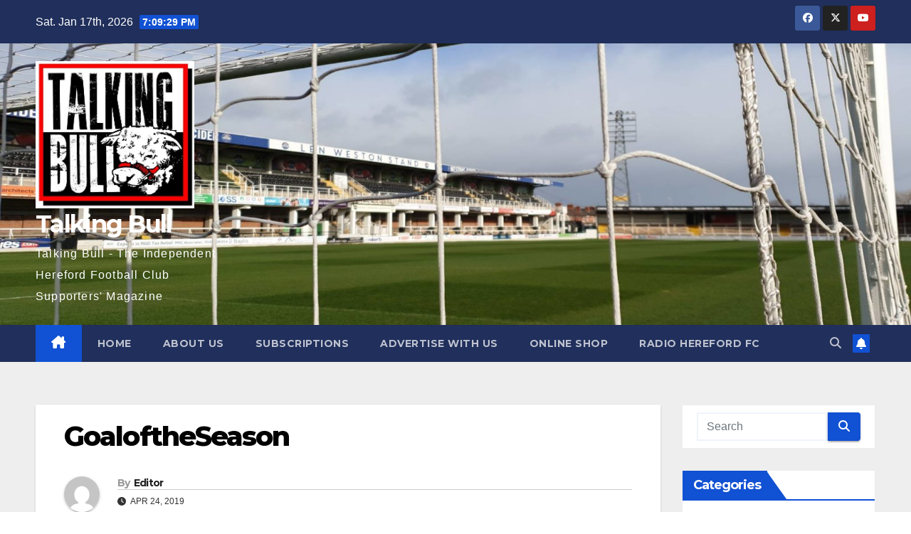

--- FILE ---
content_type: text/html; charset=UTF-8
request_url: https://www.talkingbull.org/goal-of-the-season-contenders/goaloftheseason/
body_size: 15687
content:
<!DOCTYPE html>
<html dir="ltr" lang="en-GB">
<head>
<meta charset="UTF-8">
<meta name="viewport" content="width=device-width, initial-scale=1">
<link rel="profile" href="https://gmpg.org/xfn/11">
<title>GoaloftheSeason | Talking Bull</title>

		<!-- All in One SEO 4.8.9 - aioseo.com -->
	<meta name="robots" content="max-image-preview:large" />
	<meta name="author" content="Editor"/>
	<meta name="google-site-verification" content="MJ0P5iaVQrFLQbtylo6JPPUuE5rc144E4HDl3KXKnZQ" />
	<link rel="canonical" href="https://www.talkingbull.org/goal-of-the-season-contenders/goaloftheseason/" />
	<meta name="generator" content="All in One SEO (AIOSEO) 4.8.9" />
		<script type="application/ld+json" class="aioseo-schema">
			{"@context":"https:\/\/schema.org","@graph":[{"@type":"BreadcrumbList","@id":"https:\/\/www.talkingbull.org\/goal-of-the-season-contenders\/goaloftheseason\/#breadcrumblist","itemListElement":[{"@type":"ListItem","@id":"https:\/\/www.talkingbull.org#listItem","position":1,"name":"Home","item":"https:\/\/www.talkingbull.org","nextItem":{"@type":"ListItem","@id":"https:\/\/www.talkingbull.org\/goal-of-the-season-contenders\/goaloftheseason\/#listItem","name":"GoaloftheSeason"}},{"@type":"ListItem","@id":"https:\/\/www.talkingbull.org\/goal-of-the-season-contenders\/goaloftheseason\/#listItem","position":2,"name":"GoaloftheSeason","previousItem":{"@type":"ListItem","@id":"https:\/\/www.talkingbull.org#listItem","name":"Home"}}]},{"@type":"ItemPage","@id":"https:\/\/www.talkingbull.org\/goal-of-the-season-contenders\/goaloftheseason\/#itempage","url":"https:\/\/www.talkingbull.org\/goal-of-the-season-contenders\/goaloftheseason\/","name":"GoaloftheSeason | Talking Bull","inLanguage":"en-GB","isPartOf":{"@id":"https:\/\/www.talkingbull.org\/#website"},"breadcrumb":{"@id":"https:\/\/www.talkingbull.org\/goal-of-the-season-contenders\/goaloftheseason\/#breadcrumblist"},"author":{"@id":"https:\/\/www.talkingbull.org\/author\/keithhall\/#author"},"creator":{"@id":"https:\/\/www.talkingbull.org\/author\/keithhall\/#author"},"datePublished":"2019-04-24T10:42:02+01:00","dateModified":"2019-04-24T10:42:02+01:00"},{"@type":"Organization","@id":"https:\/\/www.talkingbull.org\/#organization","name":"Talking Bull","description":"Talking Bull - The Independent Hereford Football Club Supporters' Magazine","url":"https:\/\/www.talkingbull.org\/","logo":{"@type":"ImageObject","url":"https:\/\/www.talkingbull.org\/wp-content\/uploads\/2019\/08\/TBSquareLogo.jpg","@id":"https:\/\/www.talkingbull.org\/goal-of-the-season-contenders\/goaloftheseason\/#organizationLogo","width":400,"height":400},"image":{"@id":"https:\/\/www.talkingbull.org\/goal-of-the-season-contenders\/goaloftheseason\/#organizationLogo"},"sameAs":["https:\/\/www.facebook.com\/talkingbull.org\/","https:\/\/twitter.com\/TB_Fanzine"]},{"@type":"Person","@id":"https:\/\/www.talkingbull.org\/author\/keithhall\/#author","url":"https:\/\/www.talkingbull.org\/author\/keithhall\/","name":"Editor","image":{"@type":"ImageObject","@id":"https:\/\/www.talkingbull.org\/goal-of-the-season-contenders\/goaloftheseason\/#authorImage","url":"https:\/\/secure.gravatar.com\/avatar\/d43ff812cee7c2d17f25a7d85f85ea4230d76f433fc11440c84b3fb9e8fd1f36?s=96&d=mm&r=g","width":96,"height":96,"caption":"Editor"}},{"@type":"WebSite","@id":"https:\/\/www.talkingbull.org\/#website","url":"https:\/\/www.talkingbull.org\/","name":"Talking Bull","description":"Talking Bull - The Independent Hereford Football Club Supporters' Magazine","inLanguage":"en-GB","publisher":{"@id":"https:\/\/www.talkingbull.org\/#organization"}}]}
		</script>
		<!-- All in One SEO -->

<meta http-equiv="x-dns-prefetch-control" content="on">
<link href="https://app.ecwid.com" rel="preconnect" crossorigin />
<link href="https://ecomm.events" rel="preconnect" crossorigin />
<link href="https://d1q3axnfhmyveb.cloudfront.net" rel="preconnect" crossorigin />
<link href="https://dqzrr9k4bjpzk.cloudfront.net" rel="preconnect" crossorigin />
<link href="https://d1oxsl77a1kjht.cloudfront.net" rel="preconnect" crossorigin>
<link rel="prefetch" href="https://app.ecwid.com/script.js?7051284&data_platform=wporg&lang=en" as="script"/>
<link rel="prerender" href="https://www.talkingbull.org/store/"/>
<link rel='dns-prefetch' href='//fonts.googleapis.com' />
<link rel="alternate" type="application/rss+xml" title="Talking Bull &raquo; Feed" href="https://www.talkingbull.org/feed/" />
<link rel="alternate" type="application/rss+xml" title="Talking Bull &raquo; Comments Feed" href="https://www.talkingbull.org/comments/feed/" />
<link rel="alternate" type="text/calendar" title="Talking Bull &raquo; iCal Feed" href="https://www.talkingbull.org/events/?ical=1" />
<link rel="alternate" type="application/rss+xml" title="Talking Bull &raquo; GoaloftheSeason Comments Feed" href="https://www.talkingbull.org/goal-of-the-season-contenders/goaloftheseason/feed/" />
<link rel="alternate" title="oEmbed (JSON)" type="application/json+oembed" href="https://www.talkingbull.org/wp-json/oembed/1.0/embed?url=https%3A%2F%2Fwww.talkingbull.org%2Fgoal-of-the-season-contenders%2Fgoaloftheseason%2F" />
<link rel="alternate" title="oEmbed (XML)" type="text/xml+oembed" href="https://www.talkingbull.org/wp-json/oembed/1.0/embed?url=https%3A%2F%2Fwww.talkingbull.org%2Fgoal-of-the-season-contenders%2Fgoaloftheseason%2F&#038;format=xml" />
		<!-- This site uses the Google Analytics by MonsterInsights plugin v9.11.1 - Using Analytics tracking - https://www.monsterinsights.com/ -->
							<script src="//www.googletagmanager.com/gtag/js?id=G-HEY9W6Y8HX"  data-cfasync="false" data-wpfc-render="false" async></script>
			<script data-cfasync="false" data-wpfc-render="false">
				var mi_version = '9.11.1';
				var mi_track_user = true;
				var mi_no_track_reason = '';
								var MonsterInsightsDefaultLocations = {"page_location":"https:\/\/www.talkingbull.org\/goal-of-the-season-contenders\/goaloftheseason\/"};
								if ( typeof MonsterInsightsPrivacyGuardFilter === 'function' ) {
					var MonsterInsightsLocations = (typeof MonsterInsightsExcludeQuery === 'object') ? MonsterInsightsPrivacyGuardFilter( MonsterInsightsExcludeQuery ) : MonsterInsightsPrivacyGuardFilter( MonsterInsightsDefaultLocations );
				} else {
					var MonsterInsightsLocations = (typeof MonsterInsightsExcludeQuery === 'object') ? MonsterInsightsExcludeQuery : MonsterInsightsDefaultLocations;
				}

								var disableStrs = [
										'ga-disable-G-HEY9W6Y8HX',
									];

				/* Function to detect opted out users */
				function __gtagTrackerIsOptedOut() {
					for (var index = 0; index < disableStrs.length; index++) {
						if (document.cookie.indexOf(disableStrs[index] + '=true') > -1) {
							return true;
						}
					}

					return false;
				}

				/* Disable tracking if the opt-out cookie exists. */
				if (__gtagTrackerIsOptedOut()) {
					for (var index = 0; index < disableStrs.length; index++) {
						window[disableStrs[index]] = true;
					}
				}

				/* Opt-out function */
				function __gtagTrackerOptout() {
					for (var index = 0; index < disableStrs.length; index++) {
						document.cookie = disableStrs[index] + '=true; expires=Thu, 31 Dec 2099 23:59:59 UTC; path=/';
						window[disableStrs[index]] = true;
					}
				}

				if ('undefined' === typeof gaOptout) {
					function gaOptout() {
						__gtagTrackerOptout();
					}
				}
								window.dataLayer = window.dataLayer || [];

				window.MonsterInsightsDualTracker = {
					helpers: {},
					trackers: {},
				};
				if (mi_track_user) {
					function __gtagDataLayer() {
						dataLayer.push(arguments);
					}

					function __gtagTracker(type, name, parameters) {
						if (!parameters) {
							parameters = {};
						}

						if (parameters.send_to) {
							__gtagDataLayer.apply(null, arguments);
							return;
						}

						if (type === 'event') {
														parameters.send_to = monsterinsights_frontend.v4_id;
							var hookName = name;
							if (typeof parameters['event_category'] !== 'undefined') {
								hookName = parameters['event_category'] + ':' + name;
							}

							if (typeof MonsterInsightsDualTracker.trackers[hookName] !== 'undefined') {
								MonsterInsightsDualTracker.trackers[hookName](parameters);
							} else {
								__gtagDataLayer('event', name, parameters);
							}
							
						} else {
							__gtagDataLayer.apply(null, arguments);
						}
					}

					__gtagTracker('js', new Date());
					__gtagTracker('set', {
						'developer_id.dZGIzZG': true,
											});
					if ( MonsterInsightsLocations.page_location ) {
						__gtagTracker('set', MonsterInsightsLocations);
					}
										__gtagTracker('config', 'G-HEY9W6Y8HX', {"forceSSL":"true","link_attribution":"true"} );
										window.gtag = __gtagTracker;										(function () {
						/* https://developers.google.com/analytics/devguides/collection/analyticsjs/ */
						/* ga and __gaTracker compatibility shim. */
						var noopfn = function () {
							return null;
						};
						var newtracker = function () {
							return new Tracker();
						};
						var Tracker = function () {
							return null;
						};
						var p = Tracker.prototype;
						p.get = noopfn;
						p.set = noopfn;
						p.send = function () {
							var args = Array.prototype.slice.call(arguments);
							args.unshift('send');
							__gaTracker.apply(null, args);
						};
						var __gaTracker = function () {
							var len = arguments.length;
							if (len === 0) {
								return;
							}
							var f = arguments[len - 1];
							if (typeof f !== 'object' || f === null || typeof f.hitCallback !== 'function') {
								if ('send' === arguments[0]) {
									var hitConverted, hitObject = false, action;
									if ('event' === arguments[1]) {
										if ('undefined' !== typeof arguments[3]) {
											hitObject = {
												'eventAction': arguments[3],
												'eventCategory': arguments[2],
												'eventLabel': arguments[4],
												'value': arguments[5] ? arguments[5] : 1,
											}
										}
									}
									if ('pageview' === arguments[1]) {
										if ('undefined' !== typeof arguments[2]) {
											hitObject = {
												'eventAction': 'page_view',
												'page_path': arguments[2],
											}
										}
									}
									if (typeof arguments[2] === 'object') {
										hitObject = arguments[2];
									}
									if (typeof arguments[5] === 'object') {
										Object.assign(hitObject, arguments[5]);
									}
									if ('undefined' !== typeof arguments[1].hitType) {
										hitObject = arguments[1];
										if ('pageview' === hitObject.hitType) {
											hitObject.eventAction = 'page_view';
										}
									}
									if (hitObject) {
										action = 'timing' === arguments[1].hitType ? 'timing_complete' : hitObject.eventAction;
										hitConverted = mapArgs(hitObject);
										__gtagTracker('event', action, hitConverted);
									}
								}
								return;
							}

							function mapArgs(args) {
								var arg, hit = {};
								var gaMap = {
									'eventCategory': 'event_category',
									'eventAction': 'event_action',
									'eventLabel': 'event_label',
									'eventValue': 'event_value',
									'nonInteraction': 'non_interaction',
									'timingCategory': 'event_category',
									'timingVar': 'name',
									'timingValue': 'value',
									'timingLabel': 'event_label',
									'page': 'page_path',
									'location': 'page_location',
									'title': 'page_title',
									'referrer' : 'page_referrer',
								};
								for (arg in args) {
																		if (!(!args.hasOwnProperty(arg) || !gaMap.hasOwnProperty(arg))) {
										hit[gaMap[arg]] = args[arg];
									} else {
										hit[arg] = args[arg];
									}
								}
								return hit;
							}

							try {
								f.hitCallback();
							} catch (ex) {
							}
						};
						__gaTracker.create = newtracker;
						__gaTracker.getByName = newtracker;
						__gaTracker.getAll = function () {
							return [];
						};
						__gaTracker.remove = noopfn;
						__gaTracker.loaded = true;
						window['__gaTracker'] = __gaTracker;
					})();
									} else {
										console.log("");
					(function () {
						function __gtagTracker() {
							return null;
						}

						window['__gtagTracker'] = __gtagTracker;
						window['gtag'] = __gtagTracker;
					})();
									}
			</script>
							<!-- / Google Analytics by MonsterInsights -->
		<style id='wp-img-auto-sizes-contain-inline-css'>
img:is([sizes=auto i],[sizes^="auto," i]){contain-intrinsic-size:3000px 1500px}
/*# sourceURL=wp-img-auto-sizes-contain-inline-css */
</style>
<style id='wp-emoji-styles-inline-css'>

	img.wp-smiley, img.emoji {
		display: inline !important;
		border: none !important;
		box-shadow: none !important;
		height: 1em !important;
		width: 1em !important;
		margin: 0 0.07em !important;
		vertical-align: -0.1em !important;
		background: none !important;
		padding: 0 !important;
	}
/*# sourceURL=wp-emoji-styles-inline-css */
</style>
<link rel='stylesheet' id='wp-block-library-css' href='https://www.talkingbull.org/wp-includes/css/dist/block-library/style.min.css?ver=6.9' media='all' />
<style id='global-styles-inline-css'>
:root{--wp--preset--aspect-ratio--square: 1;--wp--preset--aspect-ratio--4-3: 4/3;--wp--preset--aspect-ratio--3-4: 3/4;--wp--preset--aspect-ratio--3-2: 3/2;--wp--preset--aspect-ratio--2-3: 2/3;--wp--preset--aspect-ratio--16-9: 16/9;--wp--preset--aspect-ratio--9-16: 9/16;--wp--preset--color--black: #000000;--wp--preset--color--cyan-bluish-gray: #abb8c3;--wp--preset--color--white: #ffffff;--wp--preset--color--pale-pink: #f78da7;--wp--preset--color--vivid-red: #cf2e2e;--wp--preset--color--luminous-vivid-orange: #ff6900;--wp--preset--color--luminous-vivid-amber: #fcb900;--wp--preset--color--light-green-cyan: #7bdcb5;--wp--preset--color--vivid-green-cyan: #00d084;--wp--preset--color--pale-cyan-blue: #8ed1fc;--wp--preset--color--vivid-cyan-blue: #0693e3;--wp--preset--color--vivid-purple: #9b51e0;--wp--preset--gradient--vivid-cyan-blue-to-vivid-purple: linear-gradient(135deg,rgb(6,147,227) 0%,rgb(155,81,224) 100%);--wp--preset--gradient--light-green-cyan-to-vivid-green-cyan: linear-gradient(135deg,rgb(122,220,180) 0%,rgb(0,208,130) 100%);--wp--preset--gradient--luminous-vivid-amber-to-luminous-vivid-orange: linear-gradient(135deg,rgb(252,185,0) 0%,rgb(255,105,0) 100%);--wp--preset--gradient--luminous-vivid-orange-to-vivid-red: linear-gradient(135deg,rgb(255,105,0) 0%,rgb(207,46,46) 100%);--wp--preset--gradient--very-light-gray-to-cyan-bluish-gray: linear-gradient(135deg,rgb(238,238,238) 0%,rgb(169,184,195) 100%);--wp--preset--gradient--cool-to-warm-spectrum: linear-gradient(135deg,rgb(74,234,220) 0%,rgb(151,120,209) 20%,rgb(207,42,186) 40%,rgb(238,44,130) 60%,rgb(251,105,98) 80%,rgb(254,248,76) 100%);--wp--preset--gradient--blush-light-purple: linear-gradient(135deg,rgb(255,206,236) 0%,rgb(152,150,240) 100%);--wp--preset--gradient--blush-bordeaux: linear-gradient(135deg,rgb(254,205,165) 0%,rgb(254,45,45) 50%,rgb(107,0,62) 100%);--wp--preset--gradient--luminous-dusk: linear-gradient(135deg,rgb(255,203,112) 0%,rgb(199,81,192) 50%,rgb(65,88,208) 100%);--wp--preset--gradient--pale-ocean: linear-gradient(135deg,rgb(255,245,203) 0%,rgb(182,227,212) 50%,rgb(51,167,181) 100%);--wp--preset--gradient--electric-grass: linear-gradient(135deg,rgb(202,248,128) 0%,rgb(113,206,126) 100%);--wp--preset--gradient--midnight: linear-gradient(135deg,rgb(2,3,129) 0%,rgb(40,116,252) 100%);--wp--preset--font-size--small: 13px;--wp--preset--font-size--medium: 20px;--wp--preset--font-size--large: 36px;--wp--preset--font-size--x-large: 42px;--wp--preset--spacing--20: 0.44rem;--wp--preset--spacing--30: 0.67rem;--wp--preset--spacing--40: 1rem;--wp--preset--spacing--50: 1.5rem;--wp--preset--spacing--60: 2.25rem;--wp--preset--spacing--70: 3.38rem;--wp--preset--spacing--80: 5.06rem;--wp--preset--shadow--natural: 6px 6px 9px rgba(0, 0, 0, 0.2);--wp--preset--shadow--deep: 12px 12px 50px rgba(0, 0, 0, 0.4);--wp--preset--shadow--sharp: 6px 6px 0px rgba(0, 0, 0, 0.2);--wp--preset--shadow--outlined: 6px 6px 0px -3px rgb(255, 255, 255), 6px 6px rgb(0, 0, 0);--wp--preset--shadow--crisp: 6px 6px 0px rgb(0, 0, 0);}:root :where(.is-layout-flow) > :first-child{margin-block-start: 0;}:root :where(.is-layout-flow) > :last-child{margin-block-end: 0;}:root :where(.is-layout-flow) > *{margin-block-start: 24px;margin-block-end: 0;}:root :where(.is-layout-constrained) > :first-child{margin-block-start: 0;}:root :where(.is-layout-constrained) > :last-child{margin-block-end: 0;}:root :where(.is-layout-constrained) > *{margin-block-start: 24px;margin-block-end: 0;}:root :where(.is-layout-flex){gap: 24px;}:root :where(.is-layout-grid){gap: 24px;}body .is-layout-flex{display: flex;}.is-layout-flex{flex-wrap: wrap;align-items: center;}.is-layout-flex > :is(*, div){margin: 0;}body .is-layout-grid{display: grid;}.is-layout-grid > :is(*, div){margin: 0;}.has-black-color{color: var(--wp--preset--color--black) !important;}.has-cyan-bluish-gray-color{color: var(--wp--preset--color--cyan-bluish-gray) !important;}.has-white-color{color: var(--wp--preset--color--white) !important;}.has-pale-pink-color{color: var(--wp--preset--color--pale-pink) !important;}.has-vivid-red-color{color: var(--wp--preset--color--vivid-red) !important;}.has-luminous-vivid-orange-color{color: var(--wp--preset--color--luminous-vivid-orange) !important;}.has-luminous-vivid-amber-color{color: var(--wp--preset--color--luminous-vivid-amber) !important;}.has-light-green-cyan-color{color: var(--wp--preset--color--light-green-cyan) !important;}.has-vivid-green-cyan-color{color: var(--wp--preset--color--vivid-green-cyan) !important;}.has-pale-cyan-blue-color{color: var(--wp--preset--color--pale-cyan-blue) !important;}.has-vivid-cyan-blue-color{color: var(--wp--preset--color--vivid-cyan-blue) !important;}.has-vivid-purple-color{color: var(--wp--preset--color--vivid-purple) !important;}.has-black-background-color{background-color: var(--wp--preset--color--black) !important;}.has-cyan-bluish-gray-background-color{background-color: var(--wp--preset--color--cyan-bluish-gray) !important;}.has-white-background-color{background-color: var(--wp--preset--color--white) !important;}.has-pale-pink-background-color{background-color: var(--wp--preset--color--pale-pink) !important;}.has-vivid-red-background-color{background-color: var(--wp--preset--color--vivid-red) !important;}.has-luminous-vivid-orange-background-color{background-color: var(--wp--preset--color--luminous-vivid-orange) !important;}.has-luminous-vivid-amber-background-color{background-color: var(--wp--preset--color--luminous-vivid-amber) !important;}.has-light-green-cyan-background-color{background-color: var(--wp--preset--color--light-green-cyan) !important;}.has-vivid-green-cyan-background-color{background-color: var(--wp--preset--color--vivid-green-cyan) !important;}.has-pale-cyan-blue-background-color{background-color: var(--wp--preset--color--pale-cyan-blue) !important;}.has-vivid-cyan-blue-background-color{background-color: var(--wp--preset--color--vivid-cyan-blue) !important;}.has-vivid-purple-background-color{background-color: var(--wp--preset--color--vivid-purple) !important;}.has-black-border-color{border-color: var(--wp--preset--color--black) !important;}.has-cyan-bluish-gray-border-color{border-color: var(--wp--preset--color--cyan-bluish-gray) !important;}.has-white-border-color{border-color: var(--wp--preset--color--white) !important;}.has-pale-pink-border-color{border-color: var(--wp--preset--color--pale-pink) !important;}.has-vivid-red-border-color{border-color: var(--wp--preset--color--vivid-red) !important;}.has-luminous-vivid-orange-border-color{border-color: var(--wp--preset--color--luminous-vivid-orange) !important;}.has-luminous-vivid-amber-border-color{border-color: var(--wp--preset--color--luminous-vivid-amber) !important;}.has-light-green-cyan-border-color{border-color: var(--wp--preset--color--light-green-cyan) !important;}.has-vivid-green-cyan-border-color{border-color: var(--wp--preset--color--vivid-green-cyan) !important;}.has-pale-cyan-blue-border-color{border-color: var(--wp--preset--color--pale-cyan-blue) !important;}.has-vivid-cyan-blue-border-color{border-color: var(--wp--preset--color--vivid-cyan-blue) !important;}.has-vivid-purple-border-color{border-color: var(--wp--preset--color--vivid-purple) !important;}.has-vivid-cyan-blue-to-vivid-purple-gradient-background{background: var(--wp--preset--gradient--vivid-cyan-blue-to-vivid-purple) !important;}.has-light-green-cyan-to-vivid-green-cyan-gradient-background{background: var(--wp--preset--gradient--light-green-cyan-to-vivid-green-cyan) !important;}.has-luminous-vivid-amber-to-luminous-vivid-orange-gradient-background{background: var(--wp--preset--gradient--luminous-vivid-amber-to-luminous-vivid-orange) !important;}.has-luminous-vivid-orange-to-vivid-red-gradient-background{background: var(--wp--preset--gradient--luminous-vivid-orange-to-vivid-red) !important;}.has-very-light-gray-to-cyan-bluish-gray-gradient-background{background: var(--wp--preset--gradient--very-light-gray-to-cyan-bluish-gray) !important;}.has-cool-to-warm-spectrum-gradient-background{background: var(--wp--preset--gradient--cool-to-warm-spectrum) !important;}.has-blush-light-purple-gradient-background{background: var(--wp--preset--gradient--blush-light-purple) !important;}.has-blush-bordeaux-gradient-background{background: var(--wp--preset--gradient--blush-bordeaux) !important;}.has-luminous-dusk-gradient-background{background: var(--wp--preset--gradient--luminous-dusk) !important;}.has-pale-ocean-gradient-background{background: var(--wp--preset--gradient--pale-ocean) !important;}.has-electric-grass-gradient-background{background: var(--wp--preset--gradient--electric-grass) !important;}.has-midnight-gradient-background{background: var(--wp--preset--gradient--midnight) !important;}.has-small-font-size{font-size: var(--wp--preset--font-size--small) !important;}.has-medium-font-size{font-size: var(--wp--preset--font-size--medium) !important;}.has-large-font-size{font-size: var(--wp--preset--font-size--large) !important;}.has-x-large-font-size{font-size: var(--wp--preset--font-size--x-large) !important;}
/*# sourceURL=global-styles-inline-css */
</style>

<style id='classic-theme-styles-inline-css'>
/*! This file is auto-generated */
.wp-block-button__link{color:#fff;background-color:#32373c;border-radius:9999px;box-shadow:none;text-decoration:none;padding:calc(.667em + 2px) calc(1.333em + 2px);font-size:1.125em}.wp-block-file__button{background:#32373c;color:#fff;text-decoration:none}
/*# sourceURL=/wp-includes/css/classic-themes.min.css */
</style>
<link rel='stylesheet' id='ansar-import-css' href='https://www.talkingbull.org/wp-content/plugins/ansar-import/public/css/ansar-import-public.css?ver=2.0.5' media='all' />
<link rel='stylesheet' id='ecwid-css-css' href='https://www.talkingbull.org/wp-content/plugins/ecwid-shopping-cart/css/frontend.css?ver=7.0.5' media='all' />
<link rel='stylesheet' id='newsup-fonts-css' href='//fonts.googleapis.com/css?family=Montserrat%3A400%2C500%2C700%2C800%7CWork%2BSans%3A300%2C400%2C500%2C600%2C700%2C800%2C900%26display%3Dswap&#038;subset=latin%2Clatin-ext' media='all' />
<link rel='stylesheet' id='bootstrap-css' href='https://www.talkingbull.org/wp-content/themes/newsup/css/bootstrap.css?ver=6.9' media='all' />
<link rel='stylesheet' id='newsup-style-css' href='https://www.talkingbull.org/wp-content/themes/newsup/style.css?ver=6.9' media='all' />
<link rel='stylesheet' id='newsup-default-css' href='https://www.talkingbull.org/wp-content/themes/newsup/css/colors/default.css?ver=6.9' media='all' />
<link rel='stylesheet' id='font-awesome-5-all-css' href='https://www.talkingbull.org/wp-content/themes/newsup/css/font-awesome/css/all.min.css?ver=6.9' media='all' />
<link rel='stylesheet' id='font-awesome-4-shim-css' href='https://www.talkingbull.org/wp-content/themes/newsup/css/font-awesome/css/v4-shims.min.css?ver=6.9' media='all' />
<link rel='stylesheet' id='owl-carousel-css' href='https://www.talkingbull.org/wp-content/themes/newsup/css/owl.carousel.css?ver=6.9' media='all' />
<link rel='stylesheet' id='smartmenus-css' href='https://www.talkingbull.org/wp-content/themes/newsup/css/jquery.smartmenus.bootstrap.css?ver=6.9' media='all' />
<link rel='stylesheet' id='newsup-custom-css-css' href='https://www.talkingbull.org/wp-content/themes/newsup/inc/ansar/customize/css/customizer.css?ver=1.0' media='all' />
<link rel='stylesheet' id='recent-posts-widget-with-thumbnails-public-style-css' href='https://www.talkingbull.org/wp-content/plugins/recent-posts-widget-with-thumbnails/public.css?ver=7.1.1' media='all' />
<link rel='stylesheet' id='tablepress-default-css' href='https://www.talkingbull.org/wp-content/plugins/tablepress/css/build/default.css?ver=3.2.5' media='all' />
<script src="https://www.talkingbull.org/wp-includes/js/jquery/jquery.min.js?ver=3.7.1" id="jquery-core-js"></script>
<script src="https://www.talkingbull.org/wp-includes/js/jquery/jquery-migrate.min.js?ver=3.4.1" id="jquery-migrate-js"></script>
<script src="https://www.talkingbull.org/wp-content/plugins/google-analytics-for-wordpress/assets/js/frontend-gtag.min.js?ver=9.11.1" id="monsterinsights-frontend-script-js" async data-wp-strategy="async"></script>
<script data-cfasync="false" data-wpfc-render="false" id='monsterinsights-frontend-script-js-extra'>var monsterinsights_frontend = {"js_events_tracking":"true","download_extensions":"doc,pdf,ppt,zip,xls,docx,pptx,xlsx","inbound_paths":"[{\"path\":\"\\\/go\\\/\",\"label\":\"affiliate\"},{\"path\":\"\\\/recommend\\\/\",\"label\":\"affiliate\"}]","home_url":"https:\/\/www.talkingbull.org","hash_tracking":"false","v4_id":"G-HEY9W6Y8HX"};</script>
<script src="https://www.talkingbull.org/wp-content/plugins/ansar-import/public/js/ansar-import-public.js?ver=2.0.5" id="ansar-import-js"></script>
<script src="https://www.talkingbull.org/wp-content/themes/newsup/js/navigation.js?ver=6.9" id="newsup-navigation-js"></script>
<script src="https://www.talkingbull.org/wp-content/themes/newsup/js/bootstrap.js?ver=6.9" id="bootstrap-js"></script>
<script src="https://www.talkingbull.org/wp-content/themes/newsup/js/owl.carousel.min.js?ver=6.9" id="owl-carousel-min-js"></script>
<script src="https://www.talkingbull.org/wp-content/themes/newsup/js/jquery.smartmenus.js?ver=6.9" id="smartmenus-js-js"></script>
<script src="https://www.talkingbull.org/wp-content/themes/newsup/js/jquery.smartmenus.bootstrap.js?ver=6.9" id="bootstrap-smartmenus-js-js"></script>
<script src="https://www.talkingbull.org/wp-content/themes/newsup/js/jquery.marquee.js?ver=6.9" id="newsup-marquee-js-js"></script>
<script src="https://www.talkingbull.org/wp-content/themes/newsup/js/main.js?ver=6.9" id="newsup-main-js-js"></script>
<link rel="https://api.w.org/" href="https://www.talkingbull.org/wp-json/" /><link rel="alternate" title="JSON" type="application/json" href="https://www.talkingbull.org/wp-json/wp/v2/media/2969" /><link rel="EditURI" type="application/rsd+xml" title="RSD" href="https://www.talkingbull.org/xmlrpc.php?rsd" />
<meta name="generator" content="WordPress 6.9" />
<link rel='shortlink' href='https://www.talkingbull.org/?p=2969' />
<script data-cfasync="false" data-no-optimize="1" type="text/javascript">
window.ec = window.ec || Object()
window.ec.config = window.ec.config || Object();
window.ec.config.enable_canonical_urls = true;
window.ec.config.chameleon = window.ec.config.chameleon || Object();
window.ec.config.chameleon.font = "auto";
window.ec.config.chameleon.colors = "auto";

</script>
        <!--noptimize-->
        <script data-cfasync="false" type="text/javascript">
            window.ec = window.ec || Object();
            window.ec.config = window.ec.config || Object();
            window.ec.config.store_main_page_url = 'https://www.talkingbull.org/store/';
        </script>
        <!--/noptimize-->
        <meta name="tec-api-version" content="v1"><meta name="tec-api-origin" content="https://www.talkingbull.org"><link rel="alternate" href="https://www.talkingbull.org/wp-json/tribe/events/v1/" /> 
<style type="text/css" id="custom-background-css">
    .wrapper { background-color: #eee; }
</style>
<style>.recentcomments a{display:inline !important;padding:0 !important;margin:0 !important;}</style>    <style type="text/css">
            body .site-title a,
        body .site-description {
            color: #fff;
        }

        .site-branding-text .site-title a {
                font-size: px;
            }

            @media only screen and (max-width: 640px) {
                .site-branding-text .site-title a {
                    font-size: 40px;

                }
            }

            @media only screen and (max-width: 375px) {
                .site-branding-text .site-title a {
                    font-size: 32px;

                }
            }

        </style>
    <link rel="icon" href="https://www.talkingbull.org/wp-content/uploads/2015/11/cropped-logosquare512x512-32x32.jpg" sizes="32x32" />
<link rel="icon" href="https://www.talkingbull.org/wp-content/uploads/2015/11/cropped-logosquare512x512-192x192.jpg" sizes="192x192" />
<link rel="apple-touch-icon" href="https://www.talkingbull.org/wp-content/uploads/2015/11/cropped-logosquare512x512-180x180.jpg" />
<meta name="msapplication-TileImage" content="https://www.talkingbull.org/wp-content/uploads/2015/11/cropped-logosquare512x512-270x270.jpg" />
</head>
<body data-rsssl=1 class="attachment wp-singular attachment-template-default single single-attachment postid-2969 attachmentid-2969 attachment-png wp-custom-logo wp-embed-responsive wp-theme-newsup siteorigin-panels tribe-no-js page-template-newsup ta-hide-date-author-in-list" >
<div id="page" class="site">
<a class="skip-link screen-reader-text" href="#content">
Skip to content</a>
  <div class="wrapper" id="custom-background-css">
    <header class="mg-headwidget">
      <!--==================== TOP BAR ====================-->
      <div class="mg-head-detail hidden-xs">
    <div class="container-fluid">
        <div class="row align-items-center">
            <div class="col-md-6 col-xs-12">
                <ul class="info-left">
                                <li>Sat. Jan 17th, 2026                 <span  id="time" class="time"></span>
                        </li>
                        </ul>
            </div>
            <div class="col-md-6 col-xs-12">
                <ul class="mg-social info-right">
                            <li>
            <a  target="_blank"  href="https://www.facebook.com/talkingbull.org">
                <span class="icon-soci facebook">
                    <i class="fab fa-facebook"></i>
                </span> 
            </a>
        </li>
                <li>
            <a target="_blank" href="https://twitter.com/TB_Fanzine">
                <span class="icon-soci x-twitter">
                    <i class="fa-brands fa-x-twitter"></i>
                </span>
            </a>
        </li>
                <li>
            <a target="_blank"  href="https://www.youtube.com/channel/UCyLfkc-HJ2K55lys41CGq-w">
                <span class="icon-soci youtube">
                    <i class="fab fa-youtube"></i>
                </span>
            </a>
        </li>
                        </ul>
            </div>
        </div>
    </div>
</div>
      <div class="clearfix"></div>

      
      <div class="mg-nav-widget-area-back" style='background-image: url("https://www.talkingbull.org/wp-content/uploads/2019/04/cropped-cropped-Edgar_StreetLW.jpg" );'>
                <div class="overlay">
          <div class="inner" > 
              <div class="container-fluid">
                  <div class="mg-nav-widget-area">
                    <div class="row align-items-center">
                      <div class="col-md-3 text-center-xs">
                        <div class="navbar-header">
                          <div class="site-logo">
                            <a href="https://www.talkingbull.org/" class="navbar-brand" rel="home"><img width="485" height="451" src="https://www.talkingbull.org/wp-content/uploads/2015/11/cropped-cropped-logosquare512x512.jpg" class="custom-logo" alt="Talking Bull" decoding="async" fetchpriority="high" srcset="https://www.talkingbull.org/wp-content/uploads/2015/11/cropped-cropped-logosquare512x512.jpg 485w, https://www.talkingbull.org/wp-content/uploads/2015/11/cropped-cropped-logosquare512x512-300x279.jpg 300w" sizes="(max-width: 485px) 100vw, 485px" /></a>                          </div>
                          <div class="site-branding-text ">
                                                            <p class="site-title"> <a href="https://www.talkingbull.org/" rel="home">Talking Bull</a></p>
                                                            <p class="site-description">Talking Bull - The Independent Hereford Football Club Supporters&#039; Magazine</p>
                          </div>    
                        </div>
                      </div>
                                          </div>
                  </div>
              </div>
          </div>
        </div>
      </div>
    <div class="mg-menu-full">
      <nav class="navbar navbar-expand-lg navbar-wp">
        <div class="container-fluid">
          <!-- Right nav -->
          <div class="m-header align-items-center">
                            <a class="mobilehomebtn" href="https://www.talkingbull.org"><span class="fa-solid fa-house-chimney"></span></a>
              <!-- navbar-toggle -->
              <button class="navbar-toggler mx-auto" type="button" data-toggle="collapse" data-target="#navbar-wp" aria-controls="navbarSupportedContent" aria-expanded="false" aria-label="Toggle navigation">
                <span class="burger">
                  <span class="burger-line"></span>
                  <span class="burger-line"></span>
                  <span class="burger-line"></span>
                </span>
              </button>
              <!-- /navbar-toggle -->
                          <div class="dropdown show mg-search-box pr-2">
                <a class="dropdown-toggle msearch ml-auto" href="#" role="button" id="dropdownMenuLink" data-toggle="dropdown" aria-haspopup="true" aria-expanded="false">
                <i class="fas fa-search"></i>
                </a> 
                <div class="dropdown-menu searchinner" aria-labelledby="dropdownMenuLink">
                    <form role="search" method="get" id="searchform" action="https://www.talkingbull.org/">
  <div class="input-group">
    <input type="search" class="form-control" placeholder="Search" value="" name="s" />
    <span class="input-group-btn btn-default">
    <button type="submit" class="btn"> <i class="fas fa-search"></i> </button>
    </span> </div>
</form>                </div>
            </div>
                  <a href="#" target="_blank" class="btn-bell btn-theme mx-2"><i class="fa fa-bell"></i></a>
                      
          </div>
          <!-- /Right nav --> 
          <div class="collapse navbar-collapse" id="navbar-wp">
            <div class="d-md-block">
              <ul id="menu-home-menu-bar" class="nav navbar-nav mr-auto "><li class="active home"><a class="homebtn" href="https://www.talkingbull.org"><span class='fa-solid fa-house-chimney'></span></a></li><li id="menu-item-1883" class="menu-item menu-item-type-custom menu-item-object-custom menu-item-home menu-item-1883"><a class="nav-link" title="Home" href="https://www.talkingbull.org">Home</a></li>
<li id="menu-item-1887" class="menu-item menu-item-type-post_type menu-item-object-page menu-item-1887"><a class="nav-link" title="About Us" href="https://www.talkingbull.org/about-us/">About Us</a></li>
<li id="menu-item-1884" class="menu-item menu-item-type-post_type menu-item-object-page menu-item-1884"><a class="nav-link" title="Subscriptions" href="https://www.talkingbull.org/subscriptions/">Subscriptions</a></li>
<li id="menu-item-1886" class="menu-item menu-item-type-post_type menu-item-object-page menu-item-1886"><a class="nav-link" title="Advertise with us" href="https://www.talkingbull.org/advertising-options/">Advertise with us</a></li>
<li id="menu-item-1888" class="menu-item menu-item-type-post_type menu-item-object-page menu-item-1888"><a class="nav-link" title="Online Shop" href="https://www.talkingbull.org/store/">Online Shop</a></li>
<li id="menu-item-1885" class="menu-item menu-item-type-post_type menu-item-object-page menu-item-1885"><a class="nav-link" title="Radio Hereford FC" href="https://www.talkingbull.org/radio/">Radio Hereford FC</a></li>
</ul>            </div>      
          </div>
          <!-- Right nav -->
          <div class="desk-header d-lg-flex pl-3 ml-auto my-2 my-lg-0 position-relative align-items-center">
                        <div class="dropdown show mg-search-box pr-2">
                <a class="dropdown-toggle msearch ml-auto" href="#" role="button" id="dropdownMenuLink" data-toggle="dropdown" aria-haspopup="true" aria-expanded="false">
                <i class="fas fa-search"></i>
                </a> 
                <div class="dropdown-menu searchinner" aria-labelledby="dropdownMenuLink">
                    <form role="search" method="get" id="searchform" action="https://www.talkingbull.org/">
  <div class="input-group">
    <input type="search" class="form-control" placeholder="Search" value="" name="s" />
    <span class="input-group-btn btn-default">
    <button type="submit" class="btn"> <i class="fas fa-search"></i> </button>
    </span> </div>
</form>                </div>
            </div>
                  <a href="#" target="_blank" class="btn-bell btn-theme mx-2"><i class="fa fa-bell"></i></a>
                  </div>
          <!-- /Right nav -->
      </div>
      </nav> <!-- /Navigation -->
    </div>
</header>
<div class="clearfix"></div> <!-- =========================
     Page Content Section      
============================== -->
<main id="content" class="single-class content">
  <!--container-->
    <div class="container-fluid">
      <!--row-->
        <div class="row">
                  <div class="col-lg-9 col-md-8">
                                <div class="mg-blog-post-box"> 
                    <div class="mg-header">
                                                <h1 class="title single"> <a title="Permalink to: GoaloftheSeason">
                            GoaloftheSeason</a>
                        </h1>
                                                <div class="media mg-info-author-block"> 
                                                        <a class="mg-author-pic" href="https://www.talkingbull.org/author/keithhall/"> <img alt='' src='https://secure.gravatar.com/avatar/d43ff812cee7c2d17f25a7d85f85ea4230d76f433fc11440c84b3fb9e8fd1f36?s=150&#038;d=mm&#038;r=g' srcset='https://secure.gravatar.com/avatar/d43ff812cee7c2d17f25a7d85f85ea4230d76f433fc11440c84b3fb9e8fd1f36?s=300&#038;d=mm&#038;r=g 2x' class='avatar avatar-150 photo' height='150' width='150' decoding='async'/> </a>
                                                        <div class="media-body">
                                                            <h4 class="media-heading"><span>By</span><a href="https://www.talkingbull.org/author/keithhall/">Editor</a></h4>
                                                            <span class="mg-blog-date"><i class="fas fa-clock"></i> 
                                    Apr 24, 2019                                </span>
                                                        </div>
                        </div>
                                            </div>
                                        <article class="page-content-single small single">
                        <p class="attachment"><a href='https://www.talkingbull.org/wp-content/uploads/2019/04/GoaloftheSeason.png'><img decoding="async" width="300" height="166" src="https://www.talkingbull.org/wp-content/uploads/2019/04/GoaloftheSeason-300x166.png" class="attachment-medium size-medium" alt="" srcset="https://www.talkingbull.org/wp-content/uploads/2019/04/GoaloftheSeason-300x166.png 300w, https://www.talkingbull.org/wp-content/uploads/2019/04/GoaloftheSeason.png 478w" sizes="(max-width: 300px) 100vw, 300px" /></a></p>
        <script>
        function pinIt() {
        var e = document.createElement('script');
        e.setAttribute('type','text/javascript');
        e.setAttribute('charset','UTF-8');
        e.setAttribute('src','https://assets.pinterest.com/js/pinmarklet.js?r='+Math.random()*99999999);
        document.body.appendChild(e);
        }
        </script>
        <div class="post-share">
            <div class="post-share-icons cf">
                <a href="https://www.facebook.com/sharer.php?u=https%3A%2F%2Fwww.talkingbull.org%2Fgoal-of-the-season-contenders%2Fgoaloftheseason%2F" class="link facebook" target="_blank" >
                    <i class="fab fa-facebook"></i>
                </a>
                <a href="http://twitter.com/share?url=https%3A%2F%2Fwww.talkingbull.org%2Fgoal-of-the-season-contenders%2Fgoaloftheseason%2F&#038;text=GoaloftheSeason" class="link x-twitter" target="_blank">
                    <i class="fa-brands fa-x-twitter"></i>
                </a>
                <a href="mailto:?subject=GoaloftheSeason&#038;body=https%3A%2F%2Fwww.talkingbull.org%2Fgoal-of-the-season-contenders%2Fgoaloftheseason%2F" class="link email" target="_blank" >
                    <i class="fas fa-envelope"></i>
                </a>
                <a href="https://www.linkedin.com/sharing/share-offsite/?url=https%3A%2F%2Fwww.talkingbull.org%2Fgoal-of-the-season-contenders%2Fgoaloftheseason%2F&#038;title=GoaloftheSeason" class="link linkedin" target="_blank" >
                    <i class="fab fa-linkedin"></i>
                </a>
                <a href="https://telegram.me/share/url?url=https%3A%2F%2Fwww.talkingbull.org%2Fgoal-of-the-season-contenders%2Fgoaloftheseason%2F&#038;text&#038;title=GoaloftheSeason" class="link telegram" target="_blank" >
                    <i class="fab fa-telegram"></i>
                </a>
                <a href="javascript:pinIt();" class="link pinterest">
                    <i class="fab fa-pinterest"></i>
                </a>
                <a class="print-r" href="javascript:window.print()">
                    <i class="fas fa-print"></i>
                </a>  
            </div>
        </div>
                            <div class="clearfix mb-3"></div>
                        
	<nav class="navigation post-navigation" aria-label="Posts">
		<h2 class="screen-reader-text">Post navigation</h2>
		<div class="nav-links"><div class="nav-previous"><a href="https://www.talkingbull.org/goal-of-the-season-contenders/" rel="prev">Goal-of-the-Season Contenders <div class="fa fa-angle-double-right"></div><span></span></a></div></div>
	</nav>                                          </article>
                </div>
                        <div class="media mg-info-author-block">
            <a class="mg-author-pic" href="https://www.talkingbull.org/author/keithhall/"><img alt='' src='https://secure.gravatar.com/avatar/d43ff812cee7c2d17f25a7d85f85ea4230d76f433fc11440c84b3fb9e8fd1f36?s=150&#038;d=mm&#038;r=g' srcset='https://secure.gravatar.com/avatar/d43ff812cee7c2d17f25a7d85f85ea4230d76f433fc11440c84b3fb9e8fd1f36?s=300&#038;d=mm&#038;r=g 2x' class='avatar avatar-150 photo' height='150' width='150' loading='lazy' decoding='async'/></a>
                <div class="media-body">
                  <h4 class="media-heading">By <a href ="https://www.talkingbull.org/author/keithhall/">Editor</a></h4>
                  <p>Lifelong Hereford supporter who has endured the rise and fall of the club through progressive generations.
Sports journalist, broadcaster and commentator who will never forget his Edgar Street roots.</p>
                </div>
            </div>
                <div class="mg-featured-slider p-3 mb-4">
            <!--Start mg-realated-slider -->
            <!-- mg-sec-title -->
            <div class="mg-sec-title">
                <h4>Related Post</h4>
            </div>
            <!-- // mg-sec-title -->
            <div class="row">
                <!-- featured_post -->
                            </div> 
        </div>
        <!--End mg-realated-slider -->
        <div id="comments" class="comments-area mg-card-box padding-20 mb-md-0 mb-4">

		<div id="respond" class="comment-respond">
		<h3 id="reply-title" class="comment-reply-title">Leave a Reply <small><a rel="nofollow" id="cancel-comment-reply-link" href="/goal-of-the-season-contenders/goaloftheseason/#respond" style="display:none;">Cancel reply</a></small></h3><form action="https://www.talkingbull.org/wp-comments-post.php" method="post" id="commentform" class="comment-form"><p class="comment-notes"><span id="email-notes">Your email address will not be published.</span> <span class="required-field-message">Required fields are marked <span class="required">*</span></span></p><p class="comment-form-comment"><label for="comment">Comment <span class="required">*</span></label> <textarea id="comment" name="comment" cols="45" rows="8" maxlength="65525" required></textarea></p><p class="comment-form-author"><label for="author">Name <span class="required">*</span></label> <input id="author" name="author" type="text" value="" size="30" maxlength="245" autocomplete="name" required /></p>
<p class="comment-form-email"><label for="email">Email <span class="required">*</span></label> <input id="email" name="email" type="email" value="" size="30" maxlength="100" aria-describedby="email-notes" autocomplete="email" required /></p>
<p class="comment-form-url"><label for="url">Website</label> <input id="url" name="url" type="url" value="" size="30" maxlength="200" autocomplete="url" /></p>
<p class="form-submit"><input name="submit" type="submit" id="submit" class="submit" value="Post Comment" /> <input type='hidden' name='comment_post_ID' value='2969' id='comment_post_ID' />
<input type='hidden' name='comment_parent' id='comment_parent' value='0' />
</p><p style="display: none;"><input type="hidden" id="akismet_comment_nonce" name="akismet_comment_nonce" value="45dd72aec9" /></p><p style="display: none !important;" class="akismet-fields-container" data-prefix="ak_"><label>&#916;<textarea name="ak_hp_textarea" cols="45" rows="8" maxlength="100"></textarea></label><input type="hidden" id="ak_js_1" name="ak_js" value="183"/><script>document.getElementById( "ak_js_1" ).setAttribute( "value", ( new Date() ).getTime() );</script></p></form>	</div><!-- #respond -->
	<p class="akismet_comment_form_privacy_notice">This site uses Akismet to reduce spam. <a href="https://akismet.com/privacy/" target="_blank" rel="nofollow noopener">Learn how your comment data is processed.</a></p></div><!-- #comments -->        </div>
        <aside class="col-lg-3 col-md-4 sidebar-sticky">
                
<aside id="secondary" class="widget-area" role="complementary">
	<div id="sidebar-right" class="mg-sidebar">
		<div id="search-2" class="mg-widget widget_search"><form role="search" method="get" id="searchform" action="https://www.talkingbull.org/">
  <div class="input-group">
    <input type="search" class="form-control" placeholder="Search" value="" name="s" />
    <span class="input-group-btn btn-default">
    <button type="submit" class="btn"> <i class="fas fa-search"></i> </button>
    </span> </div>
</form></div><div id="categories-2" class="mg-widget widget_categories"><div class="mg-wid-title"><h6 class="wtitle">Categories</h6></div>
			<ul>
					<li class="cat-item cat-item-50"><a href="https://www.talkingbull.org/category/talkingbull-cartoons/">Cartoon Corner</a>
</li>
	<li class="cat-item cat-item-45"><a href="https://www.talkingbull.org/category/classic-archive/">Classic Archive</a>
</li>
	<li class="cat-item cat-item-1"><a href="https://www.talkingbull.org/category/contact-us/">Contact Us</a>
</li>
	<li class="cat-item cat-item-46"><a href="https://www.talkingbull.org/category/dons-discs/">Don&#039;s Discs</a>
</li>
	<li class="cat-item cat-item-43"><a href="https://www.talkingbull.org/category/hereford-heroes/">Hereford Heroes</a>
</li>
	<li class="cat-item cat-item-4"><a href="https://www.talkingbull.org/category/talkingbull-roundup/">Latest</a>
</li>
	<li class="cat-item cat-item-5"><a href="https://www.talkingbull.org/category/talkingbull-subscriptions/">Subscriptions</a>
</li>
	<li class="cat-item cat-item-44"><a href="https://www.talkingbull.org/category/video-vault/">Video Vault</a>
</li>
	<li class="cat-item cat-item-8"><a href="https://www.talkingbull.org/category/talkingbull-introduction/">Welcome</a>
</li>
	<li class="cat-item cat-item-3"><a href="https://www.talkingbull.org/category/write-for-talking-bull/">Write for Talking Bull</a>
</li>
			</ul>

			</div>
		<div id="recent-posts-2" class="mg-widget widget_recent_entries">
		<div class="mg-wid-title"><h6 class="wtitle">Recent Posts</h6></div>
		<ul>
											<li>
					<a href="https://www.talkingbull.org/osj-the-magician-new-talking-bull-issue-out-now/">OSJ &#8211; The Magician &#8211; New Talking Bull Issue &#8211; Out NOW!</a>
									</li>
											<li>
					<a href="https://www.talkingbull.org/play-off-priority-brand-new-talking-bull-out-now/">Play-Off Priority &#8211; Brand New Talking Bull &#8211; Out Now!</a>
									</li>
											<li>
					<a href="https://www.talkingbull.org/evening-of-soccer-with-caddis-ammonds/">Evening of Soccer with Caddis &#038; Ammonds</a>
									</li>
											<li>
					<a href="https://www.talkingbull.org/new-hereford-squad-in-detail/">New Hereford Squad in Detail</a>
									</li>
											<li>
					<a href="https://www.talkingbull.org/eno-nto-is-a-bull/">Eno Nto is a Bull</a>
									</li>
					</ul>

		</div><div id="recent-comments-2" class="mg-widget widget_recent_comments"><div class="mg-wid-title"><h6 class="wtitle">Recent Comments</h6></div><ul id="recentcomments"><li class="recentcomments"><span class="comment-author-link">Stewart Walker</span> on <a href="https://www.talkingbull.org/about-us/#comment-17293">About Us</a></li><li class="recentcomments"><span class="comment-author-link"><a href="http://www.sqrolf.com" class="url" rel="ugc external nofollow">Sergio Soriano</a></span> on <a href="https://www.talkingbull.org/get-your-free-yank-here/#comment-15667">Get your free Yank here!</a></li><li class="recentcomments"><span class="comment-author-link">John Magill</span> on <a href="https://www.talkingbull.org/spennymoor-here-we-come/#comment-10969">Spennymoor here we come!</a></li><li class="recentcomments"><span class="comment-author-link">N</span> on <a href="https://www.talkingbull.org/the-blackfriars-issues/#comment-10095">The Blackfriars Issues</a></li><li class="recentcomments"><span class="comment-author-link"><a href="http://Talking%20Bull" class="url" rel="ugc external nofollow">Mr Mark Briggs</a></span> on <a href="https://www.talkingbull.org/where-do-you-stand-on-the-blackfriars-end/#comment-9768">Where do you stand on the Blackfriars End?</a></li></ul></div><div id="text-4" class="mg-widget widget_text">			<div class="textwidget"><script src="https://www.lottofc.co.uk/bulls/iFrameBanners/websiteBanners_wide.js"></script></div>
		</div>	</div>
</aside><!-- #secondary -->
        </aside>
        </div>
      <!--row-->
    </div>
  <!--container-->
</main>
    <div class="container-fluid missed-section mg-posts-sec-inner">
          
        <div class="missed-inner">
            <div class="row">
                                <div class="col-md-12">
                    <div class="mg-sec-title">
                        <!-- mg-sec-title -->
                        <h4>You missed</h4>
                    </div>
                </div>
                                <!--col-md-3-->
                <div class="col-lg-3 col-sm-6 pulse animated">
                    <div class="mg-blog-post-3 minh back-img mb-lg-0"  style="background-image: url('https://www.talkingbull.org/wp-content/uploads/2025/11/OSJ.jpg');" >
                        <a class="link-div" href="https://www.talkingbull.org/osj-the-magician-new-talking-bull-issue-out-now/"></a>
                        <div class="mg-blog-inner">
                        <div class="mg-blog-category"><a class="newsup-categories category-color-1" href="https://www.talkingbull.org/category/talkingbull-roundup/" alt="View all posts in Latest"> 
                                 Latest
                             </a></div> 
                        <h4 class="title"> <a href="https://www.talkingbull.org/osj-the-magician-new-talking-bull-issue-out-now/" title="Permalink to: OSJ &#8211; The Magician &#8211; New Talking Bull Issue &#8211; Out NOW!"> OSJ &#8211; The Magician &#8211; New Talking Bull Issue &#8211; Out NOW!</a> </h4>
                                    <div class="mg-blog-meta"> 
                    <span class="mg-blog-date"><i class="fas fa-clock"></i>
            <a href="https://www.talkingbull.org/2025/11/">
                November 5, 2025            </a>
        </span>
            <a class="auth" href="https://www.talkingbull.org/author/keithhall/">
            <i class="fas fa-user-circle"></i>Editor        </a>
            </div> 
                            </div>
                    </div>
                </div>
                <!--/col-md-3-->
                                <!--col-md-3-->
                <div class="col-lg-3 col-sm-6 pulse animated">
                    <div class="mg-blog-post-3 minh back-img mb-lg-0"  style="background-image: url('https://www.talkingbull.org/wp-content/uploads/2023/10/Paul-Caddis-TB-Ad.png');" >
                        <a class="link-div" href="https://www.talkingbull.org/play-off-priority-brand-new-talking-bull-out-now/"></a>
                        <div class="mg-blog-inner">
                        <div class="mg-blog-category"><a class="newsup-categories category-color-1" href="https://www.talkingbull.org/category/talkingbull-roundup/" alt="View all posts in Latest"> 
                                 Latest
                             </a></div> 
                        <h4 class="title"> <a href="https://www.talkingbull.org/play-off-priority-brand-new-talking-bull-out-now/" title="Permalink to: Play-Off Priority &#8211; Brand New Talking Bull &#8211; Out Now!"> Play-Off Priority &#8211; Brand New Talking Bull &#8211; Out Now!</a> </h4>
                                    <div class="mg-blog-meta"> 
                    <span class="mg-blog-date"><i class="fas fa-clock"></i>
            <a href="https://www.talkingbull.org/2025/08/">
                August 11, 2025            </a>
        </span>
            <a class="auth" href="https://www.talkingbull.org/author/keithhall/">
            <i class="fas fa-user-circle"></i>Editor        </a>
            </div> 
                            </div>
                    </div>
                </div>
                <!--/col-md-3-->
                                <!--col-md-3-->
                <div class="col-lg-3 col-sm-6 pulse animated">
                    <div class="mg-blog-post-3 minh back-img mb-lg-0"  style="background-image: url('https://www.talkingbull.org/wp-content/uploads/2023/07/Forum-1200-820x400-2.jpg');" >
                        <a class="link-div" href="https://www.talkingbull.org/evening-of-soccer-with-caddis-ammonds/"></a>
                        <div class="mg-blog-inner">
                        <div class="mg-blog-category"><a class="newsup-categories category-color-1" href="https://www.talkingbull.org/category/talkingbull-roundup/" alt="View all posts in Latest"> 
                                 Latest
                             </a></div> 
                        <h4 class="title"> <a href="https://www.talkingbull.org/evening-of-soccer-with-caddis-ammonds/" title="Permalink to: Evening of Soccer with Caddis &#038; Ammonds"> Evening of Soccer with Caddis &#038; Ammonds</a> </h4>
                                    <div class="mg-blog-meta"> 
                    <span class="mg-blog-date"><i class="fas fa-clock"></i>
            <a href="https://www.talkingbull.org/2025/08/">
                August 5, 2025            </a>
        </span>
            <a class="auth" href="https://www.talkingbull.org/author/keithhall/">
            <i class="fas fa-user-circle"></i>Editor        </a>
            </div> 
                            </div>
                    </div>
                </div>
                <!--/col-md-3-->
                                <!--col-md-3-->
                <div class="col-lg-3 col-sm-6 pulse animated">
                    <div class="mg-blog-post-3 minh back-img mb-lg-0"  style="background-image: url('https://www.talkingbull.org/wp-content/uploads/2025/07/Training.jpg');" >
                        <a class="link-div" href="https://www.talkingbull.org/new-hereford-squad-in-detail/"></a>
                        <div class="mg-blog-inner">
                        <div class="mg-blog-category"><a class="newsup-categories category-color-1" href="https://www.talkingbull.org/category/talkingbull-roundup/" alt="View all posts in Latest"> 
                                 Latest
                             </a></div> 
                        <h4 class="title"> <a href="https://www.talkingbull.org/new-hereford-squad-in-detail/" title="Permalink to: New Hereford Squad in Detail"> New Hereford Squad in Detail</a> </h4>
                                    <div class="mg-blog-meta"> 
                    <span class="mg-blog-date"><i class="fas fa-clock"></i>
            <a href="https://www.talkingbull.org/2025/07/">
                July 30, 2025            </a>
        </span>
            <a class="auth" href="https://www.talkingbull.org/author/keithhall/">
            <i class="fas fa-user-circle"></i>Editor        </a>
            </div> 
                            </div>
                    </div>
                </div>
                <!--/col-md-3-->
                            </div>
        </div>
            </div>
    <!--==================== FOOTER AREA ====================-->
        <footer class="footer back-img" >
        <div class="overlay" style=background-color:#dd3333>
                <!--Start mg-footer-widget-area-->
                <!--End mg-footer-widget-area-->
            <!--Start mg-footer-widget-area-->
        <div class="mg-footer-bottom-area">
            <div class="container-fluid">
                            <div class="row align-items-center">
                    <!--col-md-4-->
                    <div class="col-md-6">
                        <div class="site-logo">
                            <a href="https://www.talkingbull.org/" class="navbar-brand" rel="home"><img width="485" height="451" src="https://www.talkingbull.org/wp-content/uploads/2015/11/cropped-cropped-logosquare512x512.jpg" class="custom-logo" alt="Talking Bull" decoding="async" srcset="https://www.talkingbull.org/wp-content/uploads/2015/11/cropped-cropped-logosquare512x512.jpg 485w, https://www.talkingbull.org/wp-content/uploads/2015/11/cropped-cropped-logosquare512x512-300x279.jpg 300w" sizes="(max-width: 485px) 100vw, 485px" /></a>                        </div>
                                                <div class="site-branding-text">
                            <p class="site-title-footer"> <a href="https://www.talkingbull.org/" rel="home">Talking Bull</a></p>
                            <p class="site-description-footer">Talking Bull - The Independent Hereford Football Club Supporters&#039; Magazine</p>
                        </div>
                                            </div>
                    
                    <div class="col-md-6 text-right text-xs">
                        <ul class="mg-social">
                                    <li> 
            <a href="https://www.facebook.com/talkingbull.org/"  target="_blank" >
                <span class="icon-soci facebook">
                    <i class="fab fa-facebook"></i>
                </span> 
            </a>
        </li>
                <li>
            <a target="_blank" href="https://twitter.com/TB_Fanzine">
                <span class="icon-soci x-twitter">
                    <i class="fa-brands fa-x-twitter"></i>
                </span>
            </a>
        </li>
                <!--/col-md-4-->  
         
                        </ul>
                    </div>
                </div>
                <!--/row-->
            </div>
            <!--/container-->
        </div>
        <!--End mg-footer-widget-area-->
                <div class="mg-footer-copyright">
                        <div class="container-fluid">
            <div class="row">
                 
                <div class="col-md-6 text-xs "> 
                    <p>
                    <a href="https://en-gb.wordpress.org/">
                    Proudly powered by WordPress                    </a>
                    <span class="sep"> | </span>
                    Theme: Newsup by <a href="https://themeansar.com/" rel="designer">Themeansar</a>.                    </p>
                </div>
                                            <div class="col-md-6 text-md-right text-xs">
                            <ul class="info-right justify-content-center justify-content-md-end "><li class="nav-item menu-item "><a class="nav-link " href="https://www.talkingbull.org/" title="Home">Home</a></li><li class="nav-item menu-item page_item dropdown page-item-113"><a class="nav-link" href="https://www.talkingbull.org/about-us/">About Us</a></li><li class="nav-item menu-item page_item dropdown page-item-159"><a class="nav-link" href="https://www.talkingbull.org/advertising-options/">Advertise with us</a></li><li class="nav-item menu-item page_item dropdown page-item-1877"><a class="nav-link" href="https://www.talkingbull.org/dons-discs/">Dons&#8217; Discs</a></li><li class="nav-item menu-item page_item dropdown page-item-1876"><a class="nav-link" href="https://www.talkingbull.org/hereford-heroes/">Hereford Heroes</a></li><li class="nav-item menu-item page_item dropdown page-item-110"><a class="nav-link" href="https://www.talkingbull.org/store/">Online Shop</a></li><li class="nav-item menu-item page_item dropdown page-item-172"><a class="nav-link" href="https://www.talkingbull.org/radio/">Radio Hereford FC</a></li><li class="nav-item menu-item page_item dropdown page-item-188"><a class="nav-link" href="https://www.talkingbull.org/subscriptions/">Subscriptions</a></li><li class="nav-item menu-item page_item dropdown page-item-1874"><a class="nav-link" href="https://www.talkingbull.org/video-vault/">Video Vault</a></li></ul>
                        </div>
                                    </div>
            </div>
        </div>
                </div>
        <!--/overlay-->
        </div>
    </footer>
    <!--/footer-->
  </div>
    <!--/wrapper-->
    <!--Scroll To Top-->
        <a href="#" class="ta_upscr bounceInup animated"><i class="fas fa-angle-up"></i></a>
    <!-- /Scroll To Top -->
<script type="speculationrules">
{"prefetch":[{"source":"document","where":{"and":[{"href_matches":"/*"},{"not":{"href_matches":["/wp-*.php","/wp-admin/*","/wp-content/uploads/*","/wp-content/*","/wp-content/plugins/*","/wp-content/themes/newsup/*","/*\\?(.+)"]}},{"not":{"selector_matches":"a[rel~=\"nofollow\"]"}},{"not":{"selector_matches":".no-prefetch, .no-prefetch a"}}]},"eagerness":"conservative"}]}
</script>
		<script>
		( function ( body ) {
			'use strict';
			body.className = body.className.replace( /\btribe-no-js\b/, 'tribe-js' );
		} )( document.body );
		</script>
			<style>
		.wp-block-search .wp-block-search__label::before, .mg-widget .wp-block-group h2:before, .mg-sidebar .mg-widget .wtitle::before, .mg-sec-title h4::before, footer .mg-widget h6::before {
			background: inherit;
		}
	</style>
	<script> /* <![CDATA[ */var tribe_l10n_datatables = {"aria":{"sort_ascending":": activate to sort column ascending","sort_descending":": activate to sort column descending"},"length_menu":"Show _MENU_ entries","empty_table":"No data available in table","info":"Showing _START_ to _END_ of _TOTAL_ entries","info_empty":"Showing 0 to 0 of 0 entries","info_filtered":"(filtered from _MAX_ total entries)","zero_records":"No matching records found","search":"Search:","all_selected_text":"All items on this page were selected. ","select_all_link":"Select all pages","clear_selection":"Clear Selection.","pagination":{"all":"All","next":"Next","previous":"Previous"},"select":{"rows":{"0":"","_":": Selected %d rows","1":": Selected 1 row"}},"datepicker":{"dayNames":["Sunday","Monday","Tuesday","Wednesday","Thursday","Friday","Saturday"],"dayNamesShort":["Sun","Mon","Tue","Wed","Thu","Fri","Sat"],"dayNamesMin":["S","M","T","W","T","F","S"],"monthNames":["January","February","March","April","May","June","July","August","September","October","November","December"],"monthNamesShort":["January","February","March","April","May","June","July","August","September","October","November","December"],"monthNamesMin":["Jan","Feb","Mar","Apr","May","Jun","Jul","Aug","Sep","Oct","Nov","Dec"],"nextText":"Next","prevText":"Prev","currentText":"Today","closeText":"Done","today":"Today","clear":"Clear"}};/* ]]> */ </script>	<script>
	/(trident|msie)/i.test(navigator.userAgent)&&document.getElementById&&window.addEventListener&&window.addEventListener("hashchange",function(){var t,e=location.hash.substring(1);/^[A-z0-9_-]+$/.test(e)&&(t=document.getElementById(e))&&(/^(?:a|select|input|button|textarea)$/i.test(t.tagName)||(t.tabIndex=-1),t.focus())},!1);
	</script>
	<script src="https://www.talkingbull.org/wp-content/plugins/uncanny-automator/src/integrations/optinmonster/actions/../scripts/show-campaign.js?ver=6.9.0.2" id="automator-optinmonster-js"></script>
<script src="https://www.talkingbull.org/wp-content/plugins/the-events-calendar/common/build/js/user-agent.js?ver=da75d0bdea6dde3898df" id="tec-user-agent-js"></script>
<script id="ecwid-frontend-js-js-extra">
var ecwidParams = {"useJsApiToOpenStoreCategoriesPages":"","storeId":"7051284"};
//# sourceURL=ecwid-frontend-js-js-extra
</script>
<script src="https://www.talkingbull.org/wp-content/plugins/ecwid-shopping-cart/js/frontend.js?ver=7.0.5" id="ecwid-frontend-js-js"></script>
<script src="https://www.talkingbull.org/wp-includes/js/comment-reply.min.js?ver=6.9" id="comment-reply-js" async data-wp-strategy="async" fetchpriority="low"></script>
<script defer src="https://www.talkingbull.org/wp-content/plugins/akismet/_inc/akismet-frontend.js?ver=1752756227" id="akismet-frontend-js"></script>
<script src="https://www.talkingbull.org/wp-content/themes/newsup/js/custom.js?ver=6.9" id="newsup-custom-js"></script>
<script src="https://www.talkingbull.org/wp-content/themes/newsup/js/custom-time.js?ver=6.9" id="newsup-custom-time-js"></script>
<script id="wp-emoji-settings" type="application/json">
{"baseUrl":"https://s.w.org/images/core/emoji/17.0.2/72x72/","ext":".png","svgUrl":"https://s.w.org/images/core/emoji/17.0.2/svg/","svgExt":".svg","source":{"concatemoji":"https://www.talkingbull.org/wp-includes/js/wp-emoji-release.min.js?ver=6.9"}}
</script>
<script type="module">
/*! This file is auto-generated */
const a=JSON.parse(document.getElementById("wp-emoji-settings").textContent),o=(window._wpemojiSettings=a,"wpEmojiSettingsSupports"),s=["flag","emoji"];function i(e){try{var t={supportTests:e,timestamp:(new Date).valueOf()};sessionStorage.setItem(o,JSON.stringify(t))}catch(e){}}function c(e,t,n){e.clearRect(0,0,e.canvas.width,e.canvas.height),e.fillText(t,0,0);t=new Uint32Array(e.getImageData(0,0,e.canvas.width,e.canvas.height).data);e.clearRect(0,0,e.canvas.width,e.canvas.height),e.fillText(n,0,0);const a=new Uint32Array(e.getImageData(0,0,e.canvas.width,e.canvas.height).data);return t.every((e,t)=>e===a[t])}function p(e,t){e.clearRect(0,0,e.canvas.width,e.canvas.height),e.fillText(t,0,0);var n=e.getImageData(16,16,1,1);for(let e=0;e<n.data.length;e++)if(0!==n.data[e])return!1;return!0}function u(e,t,n,a){switch(t){case"flag":return n(e,"\ud83c\udff3\ufe0f\u200d\u26a7\ufe0f","\ud83c\udff3\ufe0f\u200b\u26a7\ufe0f")?!1:!n(e,"\ud83c\udde8\ud83c\uddf6","\ud83c\udde8\u200b\ud83c\uddf6")&&!n(e,"\ud83c\udff4\udb40\udc67\udb40\udc62\udb40\udc65\udb40\udc6e\udb40\udc67\udb40\udc7f","\ud83c\udff4\u200b\udb40\udc67\u200b\udb40\udc62\u200b\udb40\udc65\u200b\udb40\udc6e\u200b\udb40\udc67\u200b\udb40\udc7f");case"emoji":return!a(e,"\ud83e\u1fac8")}return!1}function f(e,t,n,a){let r;const o=(r="undefined"!=typeof WorkerGlobalScope&&self instanceof WorkerGlobalScope?new OffscreenCanvas(300,150):document.createElement("canvas")).getContext("2d",{willReadFrequently:!0}),s=(o.textBaseline="top",o.font="600 32px Arial",{});return e.forEach(e=>{s[e]=t(o,e,n,a)}),s}function r(e){var t=document.createElement("script");t.src=e,t.defer=!0,document.head.appendChild(t)}a.supports={everything:!0,everythingExceptFlag:!0},new Promise(t=>{let n=function(){try{var e=JSON.parse(sessionStorage.getItem(o));if("object"==typeof e&&"number"==typeof e.timestamp&&(new Date).valueOf()<e.timestamp+604800&&"object"==typeof e.supportTests)return e.supportTests}catch(e){}return null}();if(!n){if("undefined"!=typeof Worker&&"undefined"!=typeof OffscreenCanvas&&"undefined"!=typeof URL&&URL.createObjectURL&&"undefined"!=typeof Blob)try{var e="postMessage("+f.toString()+"("+[JSON.stringify(s),u.toString(),c.toString(),p.toString()].join(",")+"));",a=new Blob([e],{type:"text/javascript"});const r=new Worker(URL.createObjectURL(a),{name:"wpTestEmojiSupports"});return void(r.onmessage=e=>{i(n=e.data),r.terminate(),t(n)})}catch(e){}i(n=f(s,u,c,p))}t(n)}).then(e=>{for(const n in e)a.supports[n]=e[n],a.supports.everything=a.supports.everything&&a.supports[n],"flag"!==n&&(a.supports.everythingExceptFlag=a.supports.everythingExceptFlag&&a.supports[n]);var t;a.supports.everythingExceptFlag=a.supports.everythingExceptFlag&&!a.supports.flag,a.supports.everything||((t=a.source||{}).concatemoji?r(t.concatemoji):t.wpemoji&&t.twemoji&&(r(t.twemoji),r(t.wpemoji)))});
//# sourceURL=https://www.talkingbull.org/wp-includes/js/wp-emoji-loader.min.js
</script>
</body>
</html>